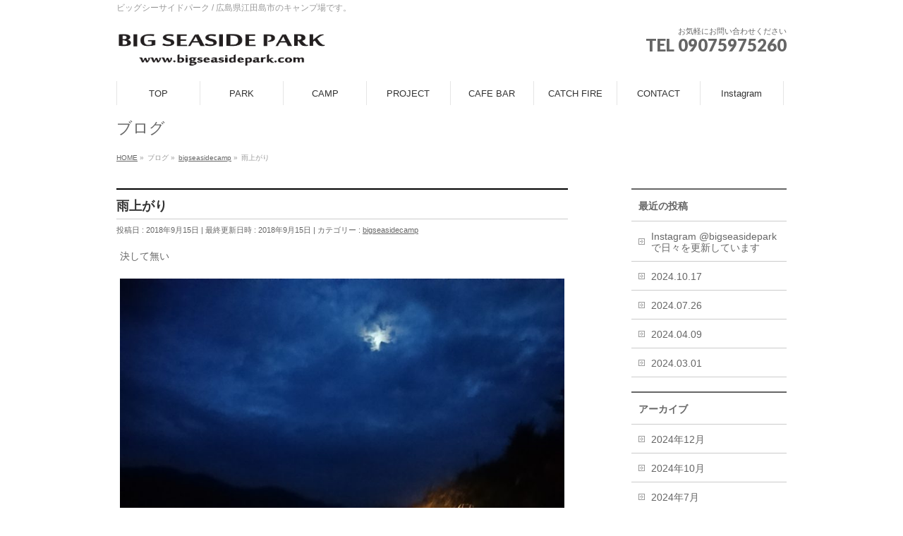

--- FILE ---
content_type: text/html; charset=UTF-8
request_url: https://www.bigseasidepark.com/2018/09/15/%E9%9B%A8%E4%B8%8A%E3%81%8C%E3%82%8A/
body_size: 13751
content:
<!DOCTYPE html>
<!--[if IE]>
<meta http-equiv="X-UA-Compatible" content="IE=Edge">
<![endif]-->
<html xmlns:fb="http://ogp.me/ns/fb#" lang="ja">
<head>
<meta charset="UTF-8" />
<link rel="start" href="https://www.bigseasidepark.com" title="HOME" />

<meta id="viewport" name="viewport" content="width=device-width, initial-scale=1">
<title>雨上がり | BIG SEASIDE PARK</title>
<!--[if lt IE 9]><script src="https://bigseasidepark.com/wp/wp-content/themes/biz-vektor/js/html5.js"></script><![endif]-->
<meta name='robots' content='max-image-preview:large' />
<link rel='dns-prefetch' href='//secure.gravatar.com' />
<link rel='dns-prefetch' href='//bigseasidepark.com' />
<link rel='dns-prefetch' href='//stats.wp.com' />
<link rel='dns-prefetch' href='//maxcdn.bootstrapcdn.com' />
<link rel='dns-prefetch' href='//fonts.googleapis.com' />
<link rel='dns-prefetch' href='//v0.wordpress.com' />
<link rel='dns-prefetch' href='//widgets.wp.com' />
<link rel="alternate" type="application/rss+xml" title="BIG SEASIDE PARK &raquo; フィード" href="https://www.bigseasidepark.com/feed/" />
<link rel="alternate" type="application/rss+xml" title="BIG SEASIDE PARK &raquo; コメントフィード" href="https://www.bigseasidepark.com/comments/feed/" />
<link rel="alternate" type="application/rss+xml" title="BIG SEASIDE PARK &raquo; 雨上がり のコメントのフィード" href="https://www.bigseasidepark.com/2018/09/15/%e9%9b%a8%e4%b8%8a%e3%81%8c%e3%82%8a/feed/" />
<link rel="alternate" title="oEmbed (JSON)" type="application/json+oembed" href="https://www.bigseasidepark.com/wp-json/oembed/1.0/embed?url=https%3A%2F%2Fwww.bigseasidepark.com%2F2018%2F09%2F15%2F%25e9%259b%25a8%25e4%25b8%258a%25e3%2581%258c%25e3%2582%258a%2F" />
<link rel="alternate" title="oEmbed (XML)" type="text/xml+oembed" href="https://www.bigseasidepark.com/wp-json/oembed/1.0/embed?url=https%3A%2F%2Fwww.bigseasidepark.com%2F2018%2F09%2F15%2F%25e9%259b%25a8%25e4%25b8%258a%25e3%2581%258c%25e3%2582%258a%2F&#038;format=xml" />
<meta name="description" content="決して無い出海温泉も&#x263a;&#xfe0f;" />
<style type="text/css">.keyColorBG,.keyColorBGh:hover,.keyColor_bg,.keyColor_bg_hover:hover{background-color: #e90000;}.keyColorCl,.keyColorClh:hover,.keyColor_txt,.keyColor_txt_hover:hover{color: #e90000;}.keyColorBd,.keyColorBdh:hover,.keyColor_border,.keyColor_border_hover:hover{border-color: #e90000;}.color_keyBG,.color_keyBGh:hover,.color_key_bg,.color_key_bg_hover:hover{background-color: #e90000;}.color_keyCl,.color_keyClh:hover,.color_key_txt,.color_key_txt_hover:hover{color: #e90000;}.color_keyBd,.color_keyBdh:hover,.color_key_border,.color_key_border_hover:hover{border-color: #e90000;}</style>
<style id='wp-img-auto-sizes-contain-inline-css' type='text/css'>
img:is([sizes=auto i],[sizes^="auto," i]){contain-intrinsic-size:3000px 1500px}
/*# sourceURL=wp-img-auto-sizes-contain-inline-css */
</style>
<style id='wp-emoji-styles-inline-css' type='text/css'>

	img.wp-smiley, img.emoji {
		display: inline !important;
		border: none !important;
		box-shadow: none !important;
		height: 1em !important;
		width: 1em !important;
		margin: 0 0.07em !important;
		vertical-align: -0.1em !important;
		background: none !important;
		padding: 0 !important;
	}
/*# sourceURL=wp-emoji-styles-inline-css */
</style>
<style id='wp-block-library-inline-css' type='text/css'>
:root{--wp-block-synced-color:#7a00df;--wp-block-synced-color--rgb:122,0,223;--wp-bound-block-color:var(--wp-block-synced-color);--wp-editor-canvas-background:#ddd;--wp-admin-theme-color:#007cba;--wp-admin-theme-color--rgb:0,124,186;--wp-admin-theme-color-darker-10:#006ba1;--wp-admin-theme-color-darker-10--rgb:0,107,160.5;--wp-admin-theme-color-darker-20:#005a87;--wp-admin-theme-color-darker-20--rgb:0,90,135;--wp-admin-border-width-focus:2px}@media (min-resolution:192dpi){:root{--wp-admin-border-width-focus:1.5px}}.wp-element-button{cursor:pointer}:root .has-very-light-gray-background-color{background-color:#eee}:root .has-very-dark-gray-background-color{background-color:#313131}:root .has-very-light-gray-color{color:#eee}:root .has-very-dark-gray-color{color:#313131}:root .has-vivid-green-cyan-to-vivid-cyan-blue-gradient-background{background:linear-gradient(135deg,#00d084,#0693e3)}:root .has-purple-crush-gradient-background{background:linear-gradient(135deg,#34e2e4,#4721fb 50%,#ab1dfe)}:root .has-hazy-dawn-gradient-background{background:linear-gradient(135deg,#faaca8,#dad0ec)}:root .has-subdued-olive-gradient-background{background:linear-gradient(135deg,#fafae1,#67a671)}:root .has-atomic-cream-gradient-background{background:linear-gradient(135deg,#fdd79a,#004a59)}:root .has-nightshade-gradient-background{background:linear-gradient(135deg,#330968,#31cdcf)}:root .has-midnight-gradient-background{background:linear-gradient(135deg,#020381,#2874fc)}:root{--wp--preset--font-size--normal:16px;--wp--preset--font-size--huge:42px}.has-regular-font-size{font-size:1em}.has-larger-font-size{font-size:2.625em}.has-normal-font-size{font-size:var(--wp--preset--font-size--normal)}.has-huge-font-size{font-size:var(--wp--preset--font-size--huge)}.has-text-align-center{text-align:center}.has-text-align-left{text-align:left}.has-text-align-right{text-align:right}.has-fit-text{white-space:nowrap!important}#end-resizable-editor-section{display:none}.aligncenter{clear:both}.items-justified-left{justify-content:flex-start}.items-justified-center{justify-content:center}.items-justified-right{justify-content:flex-end}.items-justified-space-between{justify-content:space-between}.screen-reader-text{border:0;clip-path:inset(50%);height:1px;margin:-1px;overflow:hidden;padding:0;position:absolute;width:1px;word-wrap:normal!important}.screen-reader-text:focus{background-color:#ddd;clip-path:none;color:#444;display:block;font-size:1em;height:auto;left:5px;line-height:normal;padding:15px 23px 14px;text-decoration:none;top:5px;width:auto;z-index:100000}html :where(.has-border-color){border-style:solid}html :where([style*=border-top-color]){border-top-style:solid}html :where([style*=border-right-color]){border-right-style:solid}html :where([style*=border-bottom-color]){border-bottom-style:solid}html :where([style*=border-left-color]){border-left-style:solid}html :where([style*=border-width]){border-style:solid}html :where([style*=border-top-width]){border-top-style:solid}html :where([style*=border-right-width]){border-right-style:solid}html :where([style*=border-bottom-width]){border-bottom-style:solid}html :where([style*=border-left-width]){border-left-style:solid}html :where(img[class*=wp-image-]){height:auto;max-width:100%}:where(figure){margin:0 0 1em}html :where(.is-position-sticky){--wp-admin--admin-bar--position-offset:var(--wp-admin--admin-bar--height,0px)}@media screen and (max-width:600px){html :where(.is-position-sticky){--wp-admin--admin-bar--position-offset:0px}}
.has-text-align-justify{text-align:justify;}

/*# sourceURL=wp-block-library-inline-css */
</style><style id='global-styles-inline-css' type='text/css'>
:root{--wp--preset--aspect-ratio--square: 1;--wp--preset--aspect-ratio--4-3: 4/3;--wp--preset--aspect-ratio--3-4: 3/4;--wp--preset--aspect-ratio--3-2: 3/2;--wp--preset--aspect-ratio--2-3: 2/3;--wp--preset--aspect-ratio--16-9: 16/9;--wp--preset--aspect-ratio--9-16: 9/16;--wp--preset--color--black: #000000;--wp--preset--color--cyan-bluish-gray: #abb8c3;--wp--preset--color--white: #ffffff;--wp--preset--color--pale-pink: #f78da7;--wp--preset--color--vivid-red: #cf2e2e;--wp--preset--color--luminous-vivid-orange: #ff6900;--wp--preset--color--luminous-vivid-amber: #fcb900;--wp--preset--color--light-green-cyan: #7bdcb5;--wp--preset--color--vivid-green-cyan: #00d084;--wp--preset--color--pale-cyan-blue: #8ed1fc;--wp--preset--color--vivid-cyan-blue: #0693e3;--wp--preset--color--vivid-purple: #9b51e0;--wp--preset--gradient--vivid-cyan-blue-to-vivid-purple: linear-gradient(135deg,rgb(6,147,227) 0%,rgb(155,81,224) 100%);--wp--preset--gradient--light-green-cyan-to-vivid-green-cyan: linear-gradient(135deg,rgb(122,220,180) 0%,rgb(0,208,130) 100%);--wp--preset--gradient--luminous-vivid-amber-to-luminous-vivid-orange: linear-gradient(135deg,rgb(252,185,0) 0%,rgb(255,105,0) 100%);--wp--preset--gradient--luminous-vivid-orange-to-vivid-red: linear-gradient(135deg,rgb(255,105,0) 0%,rgb(207,46,46) 100%);--wp--preset--gradient--very-light-gray-to-cyan-bluish-gray: linear-gradient(135deg,rgb(238,238,238) 0%,rgb(169,184,195) 100%);--wp--preset--gradient--cool-to-warm-spectrum: linear-gradient(135deg,rgb(74,234,220) 0%,rgb(151,120,209) 20%,rgb(207,42,186) 40%,rgb(238,44,130) 60%,rgb(251,105,98) 80%,rgb(254,248,76) 100%);--wp--preset--gradient--blush-light-purple: linear-gradient(135deg,rgb(255,206,236) 0%,rgb(152,150,240) 100%);--wp--preset--gradient--blush-bordeaux: linear-gradient(135deg,rgb(254,205,165) 0%,rgb(254,45,45) 50%,rgb(107,0,62) 100%);--wp--preset--gradient--luminous-dusk: linear-gradient(135deg,rgb(255,203,112) 0%,rgb(199,81,192) 50%,rgb(65,88,208) 100%);--wp--preset--gradient--pale-ocean: linear-gradient(135deg,rgb(255,245,203) 0%,rgb(182,227,212) 50%,rgb(51,167,181) 100%);--wp--preset--gradient--electric-grass: linear-gradient(135deg,rgb(202,248,128) 0%,rgb(113,206,126) 100%);--wp--preset--gradient--midnight: linear-gradient(135deg,rgb(2,3,129) 0%,rgb(40,116,252) 100%);--wp--preset--font-size--small: 13px;--wp--preset--font-size--medium: 20px;--wp--preset--font-size--large: 36px;--wp--preset--font-size--x-large: 42px;--wp--preset--spacing--20: 0.44rem;--wp--preset--spacing--30: 0.67rem;--wp--preset--spacing--40: 1rem;--wp--preset--spacing--50: 1.5rem;--wp--preset--spacing--60: 2.25rem;--wp--preset--spacing--70: 3.38rem;--wp--preset--spacing--80: 5.06rem;--wp--preset--shadow--natural: 6px 6px 9px rgba(0, 0, 0, 0.2);--wp--preset--shadow--deep: 12px 12px 50px rgba(0, 0, 0, 0.4);--wp--preset--shadow--sharp: 6px 6px 0px rgba(0, 0, 0, 0.2);--wp--preset--shadow--outlined: 6px 6px 0px -3px rgb(255, 255, 255), 6px 6px rgb(0, 0, 0);--wp--preset--shadow--crisp: 6px 6px 0px rgb(0, 0, 0);}:where(.is-layout-flex){gap: 0.5em;}:where(.is-layout-grid){gap: 0.5em;}body .is-layout-flex{display: flex;}.is-layout-flex{flex-wrap: wrap;align-items: center;}.is-layout-flex > :is(*, div){margin: 0;}body .is-layout-grid{display: grid;}.is-layout-grid > :is(*, div){margin: 0;}:where(.wp-block-columns.is-layout-flex){gap: 2em;}:where(.wp-block-columns.is-layout-grid){gap: 2em;}:where(.wp-block-post-template.is-layout-flex){gap: 1.25em;}:where(.wp-block-post-template.is-layout-grid){gap: 1.25em;}.has-black-color{color: var(--wp--preset--color--black) !important;}.has-cyan-bluish-gray-color{color: var(--wp--preset--color--cyan-bluish-gray) !important;}.has-white-color{color: var(--wp--preset--color--white) !important;}.has-pale-pink-color{color: var(--wp--preset--color--pale-pink) !important;}.has-vivid-red-color{color: var(--wp--preset--color--vivid-red) !important;}.has-luminous-vivid-orange-color{color: var(--wp--preset--color--luminous-vivid-orange) !important;}.has-luminous-vivid-amber-color{color: var(--wp--preset--color--luminous-vivid-amber) !important;}.has-light-green-cyan-color{color: var(--wp--preset--color--light-green-cyan) !important;}.has-vivid-green-cyan-color{color: var(--wp--preset--color--vivid-green-cyan) !important;}.has-pale-cyan-blue-color{color: var(--wp--preset--color--pale-cyan-blue) !important;}.has-vivid-cyan-blue-color{color: var(--wp--preset--color--vivid-cyan-blue) !important;}.has-vivid-purple-color{color: var(--wp--preset--color--vivid-purple) !important;}.has-black-background-color{background-color: var(--wp--preset--color--black) !important;}.has-cyan-bluish-gray-background-color{background-color: var(--wp--preset--color--cyan-bluish-gray) !important;}.has-white-background-color{background-color: var(--wp--preset--color--white) !important;}.has-pale-pink-background-color{background-color: var(--wp--preset--color--pale-pink) !important;}.has-vivid-red-background-color{background-color: var(--wp--preset--color--vivid-red) !important;}.has-luminous-vivid-orange-background-color{background-color: var(--wp--preset--color--luminous-vivid-orange) !important;}.has-luminous-vivid-amber-background-color{background-color: var(--wp--preset--color--luminous-vivid-amber) !important;}.has-light-green-cyan-background-color{background-color: var(--wp--preset--color--light-green-cyan) !important;}.has-vivid-green-cyan-background-color{background-color: var(--wp--preset--color--vivid-green-cyan) !important;}.has-pale-cyan-blue-background-color{background-color: var(--wp--preset--color--pale-cyan-blue) !important;}.has-vivid-cyan-blue-background-color{background-color: var(--wp--preset--color--vivid-cyan-blue) !important;}.has-vivid-purple-background-color{background-color: var(--wp--preset--color--vivid-purple) !important;}.has-black-border-color{border-color: var(--wp--preset--color--black) !important;}.has-cyan-bluish-gray-border-color{border-color: var(--wp--preset--color--cyan-bluish-gray) !important;}.has-white-border-color{border-color: var(--wp--preset--color--white) !important;}.has-pale-pink-border-color{border-color: var(--wp--preset--color--pale-pink) !important;}.has-vivid-red-border-color{border-color: var(--wp--preset--color--vivid-red) !important;}.has-luminous-vivid-orange-border-color{border-color: var(--wp--preset--color--luminous-vivid-orange) !important;}.has-luminous-vivid-amber-border-color{border-color: var(--wp--preset--color--luminous-vivid-amber) !important;}.has-light-green-cyan-border-color{border-color: var(--wp--preset--color--light-green-cyan) !important;}.has-vivid-green-cyan-border-color{border-color: var(--wp--preset--color--vivid-green-cyan) !important;}.has-pale-cyan-blue-border-color{border-color: var(--wp--preset--color--pale-cyan-blue) !important;}.has-vivid-cyan-blue-border-color{border-color: var(--wp--preset--color--vivid-cyan-blue) !important;}.has-vivid-purple-border-color{border-color: var(--wp--preset--color--vivid-purple) !important;}.has-vivid-cyan-blue-to-vivid-purple-gradient-background{background: var(--wp--preset--gradient--vivid-cyan-blue-to-vivid-purple) !important;}.has-light-green-cyan-to-vivid-green-cyan-gradient-background{background: var(--wp--preset--gradient--light-green-cyan-to-vivid-green-cyan) !important;}.has-luminous-vivid-amber-to-luminous-vivid-orange-gradient-background{background: var(--wp--preset--gradient--luminous-vivid-amber-to-luminous-vivid-orange) !important;}.has-luminous-vivid-orange-to-vivid-red-gradient-background{background: var(--wp--preset--gradient--luminous-vivid-orange-to-vivid-red) !important;}.has-very-light-gray-to-cyan-bluish-gray-gradient-background{background: var(--wp--preset--gradient--very-light-gray-to-cyan-bluish-gray) !important;}.has-cool-to-warm-spectrum-gradient-background{background: var(--wp--preset--gradient--cool-to-warm-spectrum) !important;}.has-blush-light-purple-gradient-background{background: var(--wp--preset--gradient--blush-light-purple) !important;}.has-blush-bordeaux-gradient-background{background: var(--wp--preset--gradient--blush-bordeaux) !important;}.has-luminous-dusk-gradient-background{background: var(--wp--preset--gradient--luminous-dusk) !important;}.has-pale-ocean-gradient-background{background: var(--wp--preset--gradient--pale-ocean) !important;}.has-electric-grass-gradient-background{background: var(--wp--preset--gradient--electric-grass) !important;}.has-midnight-gradient-background{background: var(--wp--preset--gradient--midnight) !important;}.has-small-font-size{font-size: var(--wp--preset--font-size--small) !important;}.has-medium-font-size{font-size: var(--wp--preset--font-size--medium) !important;}.has-large-font-size{font-size: var(--wp--preset--font-size--large) !important;}.has-x-large-font-size{font-size: var(--wp--preset--font-size--x-large) !important;}
/*# sourceURL=global-styles-inline-css */
</style>

<style id='classic-theme-styles-inline-css' type='text/css'>
/*! This file is auto-generated */
.wp-block-button__link{color:#fff;background-color:#32373c;border-radius:9999px;box-shadow:none;text-decoration:none;padding:calc(.667em + 2px) calc(1.333em + 2px);font-size:1.125em}.wp-block-file__button{background:#32373c;color:#fff;text-decoration:none}
/*# sourceURL=/wp-includes/css/classic-themes.min.css */
</style>
<link rel='stylesheet' id='Biz_Vektor_common_style-css' href='https://bigseasidepark.com/wp/wp-content/themes/biz-vektor/css/bizvektor_common_min.css?ver=1.9.14' type='text/css' media='all' />
<link rel='stylesheet' id='Biz_Vektor_Design_style-css' href='https://bigseasidepark.com/wp/wp-content/themes/biz-vektor/design_skins/plain/plain.css?ver=1.9.14' type='text/css' media='all' />
<link rel='stylesheet' id='Biz_Vektor_plugin_sns_style-css' href='https://bigseasidepark.com/wp/wp-content/themes/biz-vektor/plugins/sns/style_bizvektor_sns.css?ver=6.9' type='text/css' media='all' />
<link rel='stylesheet' id='Biz_Vektor_add_font_awesome-css' href='//maxcdn.bootstrapcdn.com/font-awesome/4.3.0/css/font-awesome.min.css?ver=6.9' type='text/css' media='all' />
<link rel='stylesheet' id='Biz_Vektor_add_web_fonts-css' href='//fonts.googleapis.com/css?family=Droid+Sans%3A700%7CLato%3A900%7CAnton&#038;ver=6.9' type='text/css' media='all' />
<link rel='stylesheet' id='open-sans-css' href='https://fonts.googleapis.com/css?family=Open+Sans%3A300italic%2C400italic%2C600italic%2C300%2C400%2C600&#038;subset=latin%2Clatin-ext&#038;display=fallback&#038;ver=6.9' type='text/css' media='all' />
<link rel='stylesheet' id='social-logos-css' href='https://bigseasidepark.com/wp/wp-content/plugins/jetpack/_inc/social-logos/social-logos.min.css?ver=12.2.2' type='text/css' media='all' />
<link rel='stylesheet' id='jetpack_css-css' href='https://bigseasidepark.com/wp/wp-content/plugins/jetpack/css/jetpack.css?ver=12.2.2' type='text/css' media='all' />
<link rel="https://api.w.org/" href="https://www.bigseasidepark.com/wp-json/" /><link rel="alternate" title="JSON" type="application/json" href="https://www.bigseasidepark.com/wp-json/wp/v2/posts/2083" /><link rel="EditURI" type="application/rsd+xml" title="RSD" href="https://bigseasidepark.com/wp/xmlrpc.php?rsd" />
<link rel="canonical" href="https://www.bigseasidepark.com/2018/09/15/%e9%9b%a8%e4%b8%8a%e3%81%8c%e3%82%8a/" />
<link rel='shortlink' href='https://wp.me/p9bUsN-xB' />
	<style>img#wpstats{display:none}</style>
		<!-- [ BizVektor OGP ] -->
<meta property="og:site_name" content="BIG SEASIDE PARK" />
<meta property="og:url" content="https://www.bigseasidepark.com/2018/09/15/%e9%9b%a8%e4%b8%8a%e3%81%8c%e3%82%8a/" />
<meta property="fb:app_id" content="" />
<meta property="og:type" content="article" />
<meta property="og:title" content="雨上がり | BIG SEASIDE PARK" />
<meta property="og:description" content="決して無い        出海温泉も&#x263a;&#xfe0f;" />
<!-- [ /BizVektor OGP ] -->
<!--[if lte IE 8]>
<link rel="stylesheet" type="text/css" media="all" href="https://bigseasidepark.com/wp/wp-content/themes/biz-vektor/design_skins/plain/plain_oldie.css" />
<![endif]-->
<link rel="pingback" href="https://bigseasidepark.com/wp/xmlrpc.php" />
<style type="text/css" id="custom-background-css">
body.custom-background { background-color: #ffffff; }
</style>
	
<!-- Jetpack Open Graph Tags -->
<meta property="og:type" content="article" />
<meta property="og:title" content="雨上がり" />
<meta property="og:url" content="https://www.bigseasidepark.com/2018/09/15/%e9%9b%a8%e4%b8%8a%e3%81%8c%e3%82%8a/" />
<meta property="og:description" content="決して無い 出海温泉も&#x263a;&#xfe0f;" />
<meta property="article:published_time" content="2018-09-15T10:34:09+00:00" />
<meta property="article:modified_time" content="2018-09-15T10:39:15+00:00" />
<meta property="og:site_name" content="BIG SEASIDE PARK" />
<meta property="og:image" content="http://www.bigseasidepark.com/wp/wp-content/uploads/2018/09/DSC_6567-1024x768.jpg" />
<meta property="og:image:width" content="640" />
<meta property="og:image:height" content="480" />
<meta property="og:image:alt" content="" />
<meta property="og:locale" content="ja_JP" />
<meta name="twitter:creator" content="@bigseasidepark" />
<meta name="twitter:text:title" content="雨上がり" />
<meta name="twitter:image" content="http://www.bigseasidepark.com/wp/wp-content/uploads/2018/09/DSC_6567-1024x768.jpg?w=640" />
<meta name="twitter:card" content="summary_large_image" />

<!-- End Jetpack Open Graph Tags -->
<style type="text/css">
/*-------------------------------------------*/
/*	menu divide
/*-------------------------------------------*/
@media (min-width: 970px) {
#gMenu.itemClose .menu, #gMenu.itemOpen .menu { display: -webkit-flex; display: flex; }
#gMenu .menu > li { width:100%; }
}
</style>
<style type="text/css">
/*-------------------------------------------*/
/*	font
/*-------------------------------------------*/
h1,h2,h3,h4,h4,h5,h6,#header #site-title,#pageTitBnr #pageTitInner #pageTit,#content .leadTxt,#sideTower .localHead {font-family: "ヒラギノ角ゴ Pro W3","Hiragino Kaku Gothic Pro","メイリオ",Meiryo,Osaka,"ＭＳ Ｐゴシック","MS PGothic",sans-serif; }
#pageTitBnr #pageTitInner #pageTit { font-weight:lighter; }
#gMenu .menu li a strong {font-family: "ヒラギノ角ゴ Pro W3","Hiragino Kaku Gothic Pro","メイリオ",Meiryo,Osaka,"ＭＳ Ｐゴシック","MS PGothic",sans-serif; }
</style>
<link rel="stylesheet" href="https://bigseasidepark.com/wp/wp-content/themes/biz-vektor/style.css" type="text/css" media="all" />
</head>

<body class="wp-singular post-template-default single single-post postid-2083 single-format-standard custom-background wp-theme-biz-vektor two-column right-sidebar">

<div id="fb-root"></div>

<div id="wrap">

<!--[if lte IE 8]>
<div id="eradi_ie_box">
<div class="alert_title">ご利用の <span style="font-weight: bold;">Internet Exproler</span> は古すぎます。</div>
<p>あなたがご利用の Internet Explorer はすでにサポートが終了しているため、正しい表示・動作を保証しておりません。<br />
古い Internet Exproler はセキュリティーの観点からも、<a href="https://www.microsoft.com/ja-jp/windows/lifecycle/iesupport/" target="_blank" >新しいブラウザに移行する事が強く推奨されています。</a><br />
<a href="http://windows.microsoft.com/ja-jp/internet-explorer/" target="_blank" >最新のInternet Exproler</a> や <a href="https://www.microsoft.com/ja-jp/windows/microsoft-edge" target="_blank" >Edge</a> を利用するか、<a href="https://www.google.co.jp/chrome/browser/index.html" target="_blank">Chrome</a> や <a href="https://www.mozilla.org/ja/firefox/new/" target="_blank">Firefox</a> など、より早くて快適なブラウザをご利用ください。</p>
</div>
<![endif]-->

<!-- [ #headerTop ] -->
<div id="headerTop">
<div class="innerBox">
<div id="site-description">ビッグシーサイドパーク / 広島県江田島市のキャンプ場です。</div>
</div>
</div><!-- [ /#headerTop ] -->

<!-- [ #header ] -->
<div id="header">
<div id="headerInner" class="innerBox">
<!-- [ #headLogo ] -->
<div id="site-title">
<a href="https://www.bigseasidepark.com/" title="BIG SEASIDE PARK" rel="home">
<img src="http://www.bigseasidepark.com/wp/wp-content/uploads/2017/09/logo-1-e1505626972115.png" alt="BIG SEASIDE PARK" /></a>
</div>
<!-- [ /#headLogo ] -->

<!-- [ #headContact ] -->
<div id="headContact" class="itemClose" onclick="showHide('headContact');"><div id="headContactInner">
<div id="headContactTxt">お気軽にお問い合わせください</div>
<div id="headContactTel">TEL 09075975260</div>
</div></div><!-- [ /#headContact ] -->

</div>
<!-- #headerInner -->
</div>
<!-- [ /#header ] -->


<!-- [ #gMenu ] -->
<div id="gMenu" class="itemClose">
<div id="gMenuInner" class="innerBox">
<h3 class="assistive-text" onclick="showHide('gMenu');"><span>MENU</span></h3>
<div class="skip-link screen-reader-text">
	<a href="#content" title="メニューを飛ばす">メニューを飛ばす</a>
</div>
<div class="menu-big-seaside-park-container"><ul id="menu-big-seaside-park" class="menu"><li id="menu-item-22" class="menu-item menu-item-type-post_type menu-item-object-page menu-item-home"><a href="https://www.bigseasidepark.com/"><strong>TOP</strong></a></li>
<li id="menu-item-48" class="menu-item menu-item-type-post_type menu-item-object-page"><a href="https://www.bigseasidepark.com/park/"><strong>PARK</strong></a></li>
<li id="menu-item-47" class="menu-item menu-item-type-post_type menu-item-object-page"><a href="https://www.bigseasidepark.com/camp/"><strong>CAMP</strong></a></li>
<li id="menu-item-4081" class="menu-item menu-item-type-post_type menu-item-object-page"><a href="https://www.bigseasidepark.com/colonyproject/"><strong>PROJECT</strong></a></li>
<li id="menu-item-45" class="menu-item menu-item-type-post_type menu-item-object-page"><a href="https://www.bigseasidepark.com/cafebar/"><strong>CAFE BAR</strong></a></li>
<li id="menu-item-2214" class="menu-item menu-item-type-post_type menu-item-object-page"><a href="https://www.bigseasidepark.com/catchfire/"><strong>CATCH FIRE</strong></a></li>
<li id="menu-item-44" class="menu-item menu-item-type-post_type menu-item-object-page"><a href="https://www.bigseasidepark.com/contact/"><strong>CONTACT</strong></a></li>
<li id="menu-item-50" class="menu-item menu-item-type-custom menu-item-object-custom"><a href="https://www.instagram.com/bigseasidepark/"><strong>Instagram</strong></a></li>
</ul></div>
</div><!-- [ /#gMenuInner ] -->
</div>
<!-- [ /#gMenu ] -->


<div id="pageTitBnr">
<div class="innerBox">
<div id="pageTitInner">
<div id="pageTit">
ブログ</div>
</div><!-- [ /#pageTitInner ] -->
</div>
</div><!-- [ /#pageTitBnr ] -->
<!-- [ #panList ] -->
<div id="panList">
<div id="panListInner" class="innerBox">
<ul><li id="panHome"><a href="https://www.bigseasidepark.com"><span>HOME</span></a> &raquo; </li><li itemscope itemtype="http://data-vocabulary.org/Breadcrumb"><span itemprop="title">ブログ</span> &raquo; </li><li itemscope itemtype="http://data-vocabulary.org/Breadcrumb"><a href="https://www.bigseasidepark.com/category/bigseasidecamp/" itemprop="url"><span itemprop="title">bigseasidecamp</span></a> &raquo; </li><li><span>雨上がり</span></li></ul></div>
</div>
<!-- [ /#panList ] -->

<div id="main">
<!-- [ #container ] -->
<div id="container" class="innerBox">
	<!-- [ #content ] -->
	<div id="content" class="content">

<!-- [ #post- ] -->
<div id="post-2083" class="post-2083 post type-post status-publish format-standard hentry category-bigseasidecamp">
		<h1 class="entryPostTitle entry-title">雨上がり</h1>
	<div class="entry-meta">
<span class="published">投稿日 : 2018年9月15日</span>
<span class="updated entry-meta-items">最終更新日時 : 2018年9月15日</span>
<span class="vcard author entry-meta-items">投稿者 : <span class="fn">yoji dekai</span></span>
<span class="tags entry-meta-items">カテゴリー :  <a href="https://www.bigseasidepark.com/category/bigseasidecamp/" rel="tag">bigseasidecamp</a></span>
</div>
<!-- .entry-meta -->	<div class="entry-content post-content">
		<p>決して無い</p>
<p><img fetchpriority="high" decoding="async" class="alignnone size-large wp-image-2084" src="http://www.bigseasidepark.com/wp/wp-content/uploads/2018/09/DSC_6567-1024x768.jpg" alt="" width="640" height="480" srcset="https://bigseasidepark.com/wp/wp-content/uploads/2018/09/DSC_6567-1024x768.jpg 1024w, https://bigseasidepark.com/wp/wp-content/uploads/2018/09/DSC_6567-300x225.jpg 300w, https://bigseasidepark.com/wp/wp-content/uploads/2018/09/DSC_6567-768x576.jpg 768w" sizes="(max-width: 640px) 100vw, 640px" /></p>
<p><img decoding="async" class="alignnone size-large wp-image-2085" src="http://www.bigseasidepark.com/wp/wp-content/uploads/2018/09/DSC_6570-1024x768.jpg" alt="" width="640" height="480" srcset="https://bigseasidepark.com/wp/wp-content/uploads/2018/09/DSC_6570-1024x768.jpg 1024w, https://bigseasidepark.com/wp/wp-content/uploads/2018/09/DSC_6570-300x225.jpg 300w, https://bigseasidepark.com/wp/wp-content/uploads/2018/09/DSC_6570-768x576.jpg 768w" sizes="(max-width: 640px) 100vw, 640px" /></p>
<p><img decoding="async" class="alignnone size-large wp-image-2087" src="http://www.bigseasidepark.com/wp/wp-content/uploads/2018/09/DSC_6571-1024x768.jpg" alt="" width="640" height="480" srcset="https://bigseasidepark.com/wp/wp-content/uploads/2018/09/DSC_6571-1024x768.jpg 1024w, https://bigseasidepark.com/wp/wp-content/uploads/2018/09/DSC_6571-300x225.jpg 300w, https://bigseasidepark.com/wp/wp-content/uploads/2018/09/DSC_6571-768x576.jpg 768w" sizes="(max-width: 640px) 100vw, 640px" /></p>
<p>出海温泉も&#x263a;&#xfe0f;</p>
<div class="sharedaddy sd-sharing-enabled"><div class="robots-nocontent sd-block sd-social sd-social-official sd-sharing"><h3 class="sd-title">共有:</h3><div class="sd-content"><ul><li class="share-facebook"><div class="fb-share-button" data-href="https://www.bigseasidepark.com/2018/09/15/%e9%9b%a8%e4%b8%8a%e3%81%8c%e3%82%8a/" data-layout="button_count"></div></li><li class="share-linkedin"><div class="linkedin_button"><script type="in/share" data-url="https://www.bigseasidepark.com/2018/09/15/%e9%9b%a8%e4%b8%8a%e3%81%8c%e3%82%8a/" data-counter="right"></script></div></li><li class="share-twitter"><a href="https://twitter.com/share" class="twitter-share-button" data-url="https://www.bigseasidepark.com/2018/09/15/%e9%9b%a8%e4%b8%8a%e3%81%8c%e3%82%8a/" data-text="雨上がり" data-via="bigseasidepark" >Tweet</a></li><li class="share-tumblr"><a class="tumblr-share-button" target="_blank" href="https://www.tumblr.com/share" data-title="雨上がり" data-content="https://www.bigseasidepark.com/2018/09/15/%e9%9b%a8%e4%b8%8a%e3%81%8c%e3%82%8a/" title="Tumblr で共有">Tumblr で共有</a></li><li class="share-end"></li></ul></div></div></div>		
		<div class="entry-utility">
					</div>
		<!-- .entry-utility -->
	</div><!-- .entry-content -->



<div id="nav-below" class="navigation">
	<div class="nav-previous"><a href="https://www.bigseasidepark.com/2018/09/14/%e5%b9%b3%e5%92%8c%e3%81%a0%e3%81%ad%e3%81%87/" rel="prev"><span class="meta-nav">&larr;</span> 平和だねぇ</a></div>
	<div class="nav-next"><a href="https://www.bigseasidepark.com/2018/09/16/%e6%99%82%e9%96%93%e3%81%8c%e3%82%86%e3%81%a3%e3%81%8f%e3%82%8a%e6%b5%81%e3%82%8c%e3%81%a6%e3%81%be%e3%81%99/" rel="next">時間がゆっくり流れてます <span class="meta-nav">&rarr;</span></a></div>
</div><!-- #nav-below -->
</div>
<!-- [ /#post- ] -->


<div id="comments">




	<div id="respond" class="comment-respond">
		<h3 id="reply-title" class="comment-reply-title">コメントを残す <small><a rel="nofollow" id="cancel-comment-reply-link" href="/2018/09/15/%E9%9B%A8%E4%B8%8A%E3%81%8C%E3%82%8A/#respond" style="display:none;">コメントをキャンセル</a></small></h3><form action="https://bigseasidepark.com/wp/wp-comments-post.php" method="post" id="commentform" class="comment-form"><p class="comment-notes"><span id="email-notes">メールアドレスが公開されることはありません。</span> <span class="required-field-message"><span class="required">※</span> が付いている欄は必須項目です</span></p><p class="comment-form-comment"><label for="comment">コメント <span class="required">※</span></label> <textarea id="comment" name="comment" cols="45" rows="8" maxlength="65525" required="required"></textarea></p><p class="comment-form-author"><label for="author">名前 <span class="required">※</span></label> <input id="author" name="author" type="text" value="" size="30" maxlength="245" autocomplete="name" required="required" /></p>
<p class="comment-form-email"><label for="email">メール <span class="required">※</span></label> <input id="email" name="email" type="text" value="" size="30" maxlength="100" aria-describedby="email-notes" autocomplete="email" required="required" /></p>
<p class="comment-form-url"><label for="url">サイト</label> <input id="url" name="url" type="text" value="" size="30" maxlength="200" autocomplete="url" /></p>
<p class="comment-form-cookies-consent"><input id="wp-comment-cookies-consent" name="wp-comment-cookies-consent" type="checkbox" value="yes" /> <label for="wp-comment-cookies-consent">次回のコメントで使用するためブラウザーに自分の名前、メールアドレス、サイトを保存する。</label></p>
<p class="comment-subscription-form"><input type="checkbox" name="subscribe_comments" id="subscribe_comments" value="subscribe" style="width: auto; -moz-appearance: checkbox; -webkit-appearance: checkbox;" /> <label class="subscribe-label" id="subscribe-label" for="subscribe_comments">新しいコメントをメールで通知</label></p><p class="comment-subscription-form"><input type="checkbox" name="subscribe_blog" id="subscribe_blog" value="subscribe" style="width: auto; -moz-appearance: checkbox; -webkit-appearance: checkbox;" /> <label class="subscribe-label" id="subscribe-blog-label" for="subscribe_blog">新しい投稿をメールで受け取る</label></p><p class="form-submit"><input name="submit" type="submit" id="submit" class="submit" value="コメントを送信" /> <input type='hidden' name='comment_post_ID' value='2083' id='comment_post_ID' />
<input type='hidden' name='comment_parent' id='comment_parent' value='0' />
</p></form>	</div><!-- #respond -->
	
</div><!-- #comments -->



</div>
<!-- [ /#content ] -->

<!-- [ #sideTower ] -->
<div id="sideTower" class="sideTower">

		<div class="sideWidget widget widget_recent_entries" id="recent-posts-2">
		<h3 class="localHead">最近の投稿</h3>
		<ul>
											<li>
					<a href="https://www.bigseasidepark.com/2024/12/15/instagram-bigseasidepark-%e3%81%a7%e6%97%a5%e3%80%85%e3%82%92%e6%9b%b4%e6%96%b0%e3%81%97%e3%81%a6%e3%81%84%e3%81%be%e3%81%99/">Instagram  @bigseasidepark で日々を更新しています</a>
									</li>
											<li>
					<a href="https://www.bigseasidepark.com/2024/10/17/2024-10-17/">2024.10.17</a>
									</li>
											<li>
					<a href="https://www.bigseasidepark.com/2024/07/26/2024-07-26/">2024.07.26</a>
									</li>
											<li>
					<a href="https://www.bigseasidepark.com/2024/04/09/2024-04-09/">2024.04.09</a>
									</li>
											<li>
					<a href="https://www.bigseasidepark.com/2024/03/01/2024-03-01/">2024.03.01</a>
									</li>
					</ul>

		</div><div class="sideWidget widget widget_archive" id="archives-2"><h3 class="localHead">アーカイブ</h3>
			<ul>
					<li><a href='https://www.bigseasidepark.com/2024/12/?post_type=post'>2024年12月</a></li>
	<li><a href='https://www.bigseasidepark.com/2024/10/?post_type=post'>2024年10月</a></li>
	<li><a href='https://www.bigseasidepark.com/2024/07/?post_type=post'>2024年7月</a></li>
	<li><a href='https://www.bigseasidepark.com/2024/04/?post_type=post'>2024年4月</a></li>
	<li><a href='https://www.bigseasidepark.com/2024/03/?post_type=post'>2024年3月</a></li>
	<li><a href='https://www.bigseasidepark.com/2024/01/?post_type=post'>2024年1月</a></li>
	<li><a href='https://www.bigseasidepark.com/2023/12/?post_type=post'>2023年12月</a></li>
	<li><a href='https://www.bigseasidepark.com/2023/11/?post_type=post'>2023年11月</a></li>
	<li><a href='https://www.bigseasidepark.com/2023/10/?post_type=post'>2023年10月</a></li>
	<li><a href='https://www.bigseasidepark.com/2023/09/?post_type=post'>2023年9月</a></li>
	<li><a href='https://www.bigseasidepark.com/2023/08/?post_type=post'>2023年8月</a></li>
	<li><a href='https://www.bigseasidepark.com/2023/07/?post_type=post'>2023年7月</a></li>
	<li><a href='https://www.bigseasidepark.com/2023/06/?post_type=post'>2023年6月</a></li>
	<li><a href='https://www.bigseasidepark.com/2023/05/?post_type=post'>2023年5月</a></li>
	<li><a href='https://www.bigseasidepark.com/2023/04/?post_type=post'>2023年4月</a></li>
	<li><a href='https://www.bigseasidepark.com/2023/03/?post_type=post'>2023年3月</a></li>
	<li><a href='https://www.bigseasidepark.com/2023/02/?post_type=post'>2023年2月</a></li>
	<li><a href='https://www.bigseasidepark.com/2023/01/?post_type=post'>2023年1月</a></li>
	<li><a href='https://www.bigseasidepark.com/2022/12/?post_type=post'>2022年12月</a></li>
	<li><a href='https://www.bigseasidepark.com/2022/11/?post_type=post'>2022年11月</a></li>
	<li><a href='https://www.bigseasidepark.com/2022/10/?post_type=post'>2022年10月</a></li>
	<li><a href='https://www.bigseasidepark.com/2022/09/?post_type=post'>2022年9月</a></li>
	<li><a href='https://www.bigseasidepark.com/2022/08/?post_type=post'>2022年8月</a></li>
	<li><a href='https://www.bigseasidepark.com/2022/07/?post_type=post'>2022年7月</a></li>
	<li><a href='https://www.bigseasidepark.com/2022/06/?post_type=post'>2022年6月</a></li>
	<li><a href='https://www.bigseasidepark.com/2022/05/?post_type=post'>2022年5月</a></li>
	<li><a href='https://www.bigseasidepark.com/2022/04/?post_type=post'>2022年4月</a></li>
	<li><a href='https://www.bigseasidepark.com/2022/03/?post_type=post'>2022年3月</a></li>
	<li><a href='https://www.bigseasidepark.com/2022/02/?post_type=post'>2022年2月</a></li>
	<li><a href='https://www.bigseasidepark.com/2022/01/?post_type=post'>2022年1月</a></li>
	<li><a href='https://www.bigseasidepark.com/2021/12/?post_type=post'>2021年12月</a></li>
	<li><a href='https://www.bigseasidepark.com/2021/11/?post_type=post'>2021年11月</a></li>
	<li><a href='https://www.bigseasidepark.com/2021/10/?post_type=post'>2021年10月</a></li>
	<li><a href='https://www.bigseasidepark.com/2021/09/?post_type=post'>2021年9月</a></li>
	<li><a href='https://www.bigseasidepark.com/2021/08/?post_type=post'>2021年8月</a></li>
	<li><a href='https://www.bigseasidepark.com/2021/07/?post_type=post'>2021年7月</a></li>
	<li><a href='https://www.bigseasidepark.com/2021/06/?post_type=post'>2021年6月</a></li>
	<li><a href='https://www.bigseasidepark.com/2021/05/?post_type=post'>2021年5月</a></li>
	<li><a href='https://www.bigseasidepark.com/2021/04/?post_type=post'>2021年4月</a></li>
	<li><a href='https://www.bigseasidepark.com/2021/03/?post_type=post'>2021年3月</a></li>
	<li><a href='https://www.bigseasidepark.com/2021/02/?post_type=post'>2021年2月</a></li>
	<li><a href='https://www.bigseasidepark.com/2021/01/?post_type=post'>2021年1月</a></li>
	<li><a href='https://www.bigseasidepark.com/2020/12/?post_type=post'>2020年12月</a></li>
	<li><a href='https://www.bigseasidepark.com/2020/11/?post_type=post'>2020年11月</a></li>
	<li><a href='https://www.bigseasidepark.com/2020/10/?post_type=post'>2020年10月</a></li>
	<li><a href='https://www.bigseasidepark.com/2020/09/?post_type=post'>2020年9月</a></li>
	<li><a href='https://www.bigseasidepark.com/2020/08/?post_type=post'>2020年8月</a></li>
	<li><a href='https://www.bigseasidepark.com/2020/07/?post_type=post'>2020年7月</a></li>
	<li><a href='https://www.bigseasidepark.com/2020/06/?post_type=post'>2020年6月</a></li>
	<li><a href='https://www.bigseasidepark.com/2020/05/?post_type=post'>2020年5月</a></li>
	<li><a href='https://www.bigseasidepark.com/2020/04/?post_type=post'>2020年4月</a></li>
	<li><a href='https://www.bigseasidepark.com/2020/03/?post_type=post'>2020年3月</a></li>
	<li><a href='https://www.bigseasidepark.com/2020/02/?post_type=post'>2020年2月</a></li>
	<li><a href='https://www.bigseasidepark.com/2020/01/?post_type=post'>2020年1月</a></li>
	<li><a href='https://www.bigseasidepark.com/2019/12/?post_type=post'>2019年12月</a></li>
	<li><a href='https://www.bigseasidepark.com/2019/11/?post_type=post'>2019年11月</a></li>
	<li><a href='https://www.bigseasidepark.com/2019/10/?post_type=post'>2019年10月</a></li>
	<li><a href='https://www.bigseasidepark.com/2019/09/?post_type=post'>2019年9月</a></li>
	<li><a href='https://www.bigseasidepark.com/2019/08/?post_type=post'>2019年8月</a></li>
	<li><a href='https://www.bigseasidepark.com/2019/07/?post_type=post'>2019年7月</a></li>
	<li><a href='https://www.bigseasidepark.com/2019/06/?post_type=post'>2019年6月</a></li>
	<li><a href='https://www.bigseasidepark.com/2019/05/?post_type=post'>2019年5月</a></li>
	<li><a href='https://www.bigseasidepark.com/2019/04/?post_type=post'>2019年4月</a></li>
	<li><a href='https://www.bigseasidepark.com/2019/03/?post_type=post'>2019年3月</a></li>
	<li><a href='https://www.bigseasidepark.com/2019/02/?post_type=post'>2019年2月</a></li>
	<li><a href='https://www.bigseasidepark.com/2019/01/?post_type=post'>2019年1月</a></li>
	<li><a href='https://www.bigseasidepark.com/2018/12/?post_type=post'>2018年12月</a></li>
	<li><a href='https://www.bigseasidepark.com/2018/11/?post_type=post'>2018年11月</a></li>
	<li><a href='https://www.bigseasidepark.com/2018/10/?post_type=post'>2018年10月</a></li>
	<li><a href='https://www.bigseasidepark.com/2018/09/?post_type=post'>2018年9月</a></li>
	<li><a href='https://www.bigseasidepark.com/2018/08/?post_type=post'>2018年8月</a></li>
	<li><a href='https://www.bigseasidepark.com/2018/07/?post_type=post'>2018年7月</a></li>
	<li><a href='https://www.bigseasidepark.com/2018/06/?post_type=post'>2018年6月</a></li>
	<li><a href='https://www.bigseasidepark.com/2018/05/?post_type=post'>2018年5月</a></li>
	<li><a href='https://www.bigseasidepark.com/2018/04/?post_type=post'>2018年4月</a></li>
	<li><a href='https://www.bigseasidepark.com/2018/03/?post_type=post'>2018年3月</a></li>
	<li><a href='https://www.bigseasidepark.com/2018/02/?post_type=post'>2018年2月</a></li>
	<li><a href='https://www.bigseasidepark.com/2018/01/?post_type=post'>2018年1月</a></li>
	<li><a href='https://www.bigseasidepark.com/2017/12/?post_type=post'>2017年12月</a></li>
	<li><a href='https://www.bigseasidepark.com/2017/11/?post_type=post'>2017年11月</a></li>
	<li><a href='https://www.bigseasidepark.com/2017/10/?post_type=post'>2017年10月</a></li>
	<li><a href='https://www.bigseasidepark.com/2017/09/?post_type=post'>2017年9月</a></li>
			</ul>

			</div><div class="sideWidget widget widget_categories" id="categories-2"><h3 class="localHead">カテゴリー</h3>
			<ul>
					<li class="cat-item cat-item-14"><a href="https://www.bigseasidepark.com/category/bigseasidecafe/">bigseasidecafe</a>
</li>
	<li class="cat-item cat-item-16"><a href="https://www.bigseasidepark.com/category/bigseasidecamp/">bigseasidecamp</a>
</li>
	<li class="cat-item cat-item-13"><a href="https://www.bigseasidepark.com/category/bigseasidelife/">bigseasidelife</a>
</li>
	<li class="cat-item cat-item-17"><a href="https://www.bigseasidepark.com/category/camp/">camp</a>
</li>
	<li class="cat-item cat-item-5"><a href="https://www.bigseasidepark.com/category/%e3%82%a4%e3%83%99%e3%83%b3%e3%83%88/">イベント</a>
</li>
	<li class="cat-item cat-item-10"><a href="https://www.bigseasidepark.com/category/%e5%87%ba%e6%b5%b7%e3%81%ae%e3%81%8a%e3%81%98%e3%81%95%e3%81%be%e3%82%bb%e3%83%ac%e3%82%af%e3%83%88/">出海のおじさまセレクト</a>
</li>
	<li class="cat-item cat-item-43"><a href="https://www.bigseasidepark.com/category/%e6%84%8f%e8%ad%98%e4%bd%8e%e3%81%84%e7%b3%bb%e3%82%ad%e3%83%a3%e3%83%b3%e3%83%91%e3%83%bc%e6%92%b2%e6%bb%85/">意識低い系キャンパー撲滅</a>
</li>
	<li class="cat-item cat-item-45"><a href="https://www.bigseasidepark.com/category/%e6%97%a5%e5%b8%b8/">日常</a>
</li>
	<li class="cat-item cat-item-6"><a href="https://www.bigseasidepark.com/category/%e6%a5%ad%e5%8b%99%e9%80%a3%e7%b5%a1/">業務連絡</a>
</li>
			</ul>

			</div>	<div class="localSection sideWidget">
	<div class="localNaviBox">
	<h3 class="localHead">カテゴリー</h3>
	<ul class="localNavi">
		<li class="cat-item cat-item-14"><a href="https://www.bigseasidepark.com/category/bigseasidecafe/">bigseasidecafe</a>
</li>
	<li class="cat-item cat-item-16"><a href="https://www.bigseasidepark.com/category/bigseasidecamp/">bigseasidecamp</a>
</li>
	<li class="cat-item cat-item-13"><a href="https://www.bigseasidepark.com/category/bigseasidelife/">bigseasidelife</a>
</li>
	<li class="cat-item cat-item-17"><a href="https://www.bigseasidepark.com/category/camp/">camp</a>
</li>
	<li class="cat-item cat-item-5"><a href="https://www.bigseasidepark.com/category/%e3%82%a4%e3%83%99%e3%83%b3%e3%83%88/">イベント</a>
</li>
	<li class="cat-item cat-item-10"><a href="https://www.bigseasidepark.com/category/%e5%87%ba%e6%b5%b7%e3%81%ae%e3%81%8a%e3%81%98%e3%81%95%e3%81%be%e3%82%bb%e3%83%ac%e3%82%af%e3%83%88/">出海のおじさまセレクト</a>
</li>
	<li class="cat-item cat-item-43"><a href="https://www.bigseasidepark.com/category/%e6%84%8f%e8%ad%98%e4%bd%8e%e3%81%84%e7%b3%bb%e3%82%ad%e3%83%a3%e3%83%b3%e3%83%91%e3%83%bc%e6%92%b2%e6%bb%85/">意識低い系キャンパー撲滅</a>
</li>
	<li class="cat-item cat-item-45"><a href="https://www.bigseasidepark.com/category/%e6%97%a5%e5%b8%b8/">日常</a>
</li>
	<li class="cat-item cat-item-6"><a href="https://www.bigseasidepark.com/category/%e6%a5%ad%e5%8b%99%e9%80%a3%e7%b5%a1/">業務連絡</a>
</li>
 
	</ul>
	</div>
	</div>
	</div>
<!-- [ /#sideTower ] -->
</div>
<!-- [ /#container ] -->

</div><!-- #main -->

<div id="back-top">
<a href="#wrap">
	<img id="pagetop" src="https://bigseasidepark.com/wp/wp-content/themes/biz-vektor/js/res-vektor/images/footer_pagetop.png" alt="PAGETOP" />
</a>
</div>

<!-- [ #footerSection ] -->
<div id="footerSection">

	<div id="pagetop">
	<div id="pagetopInner" class="innerBox">
	<a href="#wrap">PAGETOP</a>
	</div>
	</div>

	<div id="footMenu">
	<div id="footMenuInner" class="innerBox">
		</div>
	</div>

	<!-- [ #footer ] -->
	<div id="footer">
	<!-- [ #footerInner ] -->
	<div id="footerInner" class="innerBox">
		<dl id="footerOutline">
		<dt>BIG SEASIDE PARK</dt>
		<dd>
		〒7372213<br />
江田島市大柿町大原6716番地8<br />
TEL 0823575260 / FAX 0823575261		</dd>
		</dl>
		<!-- [ #footerSiteMap ] -->
		<div id="footerSiteMap">
</div>
		<!-- [ /#footerSiteMap ] -->
	</div>
	<!-- [ /#footerInner ] -->
	</div>
	<!-- [ /#footer ] -->

	<!-- [ #siteBottom ] -->
	<div id="siteBottom">
	<div id="siteBottomInner" class="innerBox">
	<div id="copy">Copyright &copy; <a href="https://www.bigseasidepark.com/" rel="home">BIG SEASIDE PARK</a> All Rights Reserved.</div><div id="powerd">Powered by <a href="https://ja.wordpress.org/">WordPress</a> &amp; <a href="http://bizvektor.com" target="_blank" title="無料WordPressテーマ BizVektor(ビズベクトル)"> BizVektor Theme</a> by <a href="http://www.vektor-inc.co.jp" target="_blank" title="株式会社ベクトル -ウェブサイト制作・WordPressカスタマイズ- [ 愛知県名古屋市 ]">Vektor,Inc.</a> technology.</div>	</div>
	</div>
	<!-- [ /#siteBottom ] -->
</div>
<!-- [ /#footerSection ] -->
</div>
<!-- [ /#wrap ] -->
<script type="speculationrules">
{"prefetch":[{"source":"document","where":{"and":[{"href_matches":"/*"},{"not":{"href_matches":["/wp/wp-*.php","/wp/wp-admin/*","/wp/wp-content/uploads/*","/wp/wp-content/*","/wp/wp-content/plugins/*","/wp/wp-content/themes/biz-vektor/*","/*\\?(.+)"]}},{"not":{"selector_matches":"a[rel~=\"nofollow\"]"}},{"not":{"selector_matches":".no-prefetch, .no-prefetch a"}}]},"eagerness":"conservative"}]}
</script>

	<script type="text/javascript">
		window.WPCOM_sharing_counts = {"https:\/\/www.bigseasidepark.com\/2018\/09\/15\/%e9%9b%a8%e4%b8%8a%e3%81%8c%e3%82%8a\/":2083};
	</script>
							<div id="fb-root"></div>
			<script>(function(d, s, id) { var js, fjs = d.getElementsByTagName(s)[0]; if (d.getElementById(id)) return; js = d.createElement(s); js.id = id; js.src = 'https://connect.facebook.net/ja_JP/sdk.js#xfbml=1&amp;appId=249643311490&version=v2.3'; fjs.parentNode.insertBefore(js, fjs); }(document, 'script', 'facebook-jssdk'));</script>
			<script>
			document.body.addEventListener( 'is.post-load', function() {
				if ( 'undefined' !== typeof FB ) {
					FB.XFBML.parse();
				}
			} );
			</script>
						<script type="text/javascript">
				( function () {
					var currentScript = document.currentScript;

					// Helper function to load an external script.
					function loadScript( url, cb ) {
						var script = document.createElement( 'script' );
						var prev = currentScript || document.getElementsByTagName( 'script' )[ 0 ];
						script.setAttribute( 'async', true );
						script.setAttribute( 'src', url );
						prev.parentNode.insertBefore( script, prev );
						script.addEventListener( 'load', cb );
					}

					function init() {
						loadScript( 'https://platform.linkedin.com/in.js?async=true', function () {
							if ( typeof IN !== 'undefined' ) {
								IN.init();
							}
						} );
					}

					if ( document.readyState === 'loading' ) {
						document.addEventListener( 'DOMContentLoaded', init );
					} else {
						init();
					}

					document.body.addEventListener( 'is.post-load', function() {
						if ( typeof IN !== 'undefined' ) {
							IN.parse();
						}
					} );
				} )();
			</script>
						<script>!function(d,s,id){var js,fjs=d.getElementsByTagName(s)[0],p=/^http:/.test(d.location)?'http':'https';if(!d.getElementById(id)){js=d.createElement(s);js.id=id;js.src=p+'://platform.twitter.com/widgets.js';fjs.parentNode.insertBefore(js,fjs);}}(document, 'script', 'twitter-wjs');</script>
						<script id="tumblr-js" type="text/javascript" src="https://assets.tumblr.com/share-button.js"></script>
			<script type="text/javascript" src="https://bigseasidepark.com/wp/wp-includes/js/comment-reply.min.js?ver=6.9" id="comment-reply-js" async="async" data-wp-strategy="async" fetchpriority="low"></script>
<script type="text/javascript" src="https://bigseasidepark.com/wp/wp-content/plugins/jetpack/modules/likes/queuehandler.js?ver=12.2.2" id="jetpack_likes_queuehandler-js"></script>
<script defer type="text/javascript" src="https://stats.wp.com/e-202604.js" id="jetpack-stats-js"></script>
<script type="text/javascript" id="jetpack-stats-js-after">
/* <![CDATA[ */
_stq = window._stq || [];
_stq.push([ "view", {v:'ext',blog:'135825681',post:'2083',tz:'9',srv:'bigseasidepark.com',j:'1:12.2.2'} ]);
_stq.push([ "clickTrackerInit", "135825681", "2083" ]);
//# sourceURL=jetpack-stats-js-after
/* ]]> */
</script>
<script type="text/javascript" src="https://bigseasidepark.com/wp/wp-includes/js/jquery/jquery.min.js?ver=3.7.1" id="jquery-core-js"></script>
<script type="text/javascript" src="https://bigseasidepark.com/wp/wp-includes/js/jquery/jquery-migrate.min.js?ver=3.4.1" id="jquery-migrate-js"></script>
<script type="text/javascript" id="biz-vektor-min-js-js-extra">
/* <![CDATA[ */
var bv_sliderParams = {"slideshowSpeed":"5000","animation":"fade"};
//# sourceURL=biz-vektor-min-js-js-extra
/* ]]> */
</script>
<script type="text/javascript" src="https://bigseasidepark.com/wp/wp-content/themes/biz-vektor/js/biz-vektor-min.js?ver=1.9.14&#039; defer=&#039;defer" id="biz-vektor-min-js-js"></script>
<script type="text/javascript" id="sharing-js-js-extra">
/* <![CDATA[ */
var sharing_js_options = {"lang":"en","counts":"1","is_stats_active":"1"};
//# sourceURL=sharing-js-js-extra
/* ]]> */
</script>
<script type="text/javascript" src="https://bigseasidepark.com/wp/wp-content/plugins/jetpack/_inc/build/sharedaddy/sharing.min.js?ver=12.2.2" id="sharing-js-js"></script>
<script type="text/javascript" id="sharing-js-js-after">
/* <![CDATA[ */
var windowOpen;
			( function () {
				function matches( el, sel ) {
					return !! (
						el.matches && el.matches( sel ) ||
						el.msMatchesSelector && el.msMatchesSelector( sel )
					);
				}

				document.body.addEventListener( 'click', function ( event ) {
					if ( ! event.target ) {
						return;
					}

					var el;
					if ( matches( event.target, 'a.share-facebook' ) ) {
						el = event.target;
					} else if ( event.target.parentNode && matches( event.target.parentNode, 'a.share-facebook' ) ) {
						el = event.target.parentNode;
					}

					if ( el ) {
						event.preventDefault();

						// If there's another sharing window open, close it.
						if ( typeof windowOpen !== 'undefined' ) {
							windowOpen.close();
						}
						windowOpen = window.open( el.getAttribute( 'href' ), 'wpcomfacebook', 'menubar=1,resizable=1,width=600,height=400' );
						return false;
					}
				} );
			} )();
//# sourceURL=sharing-js-js-after
/* ]]> */
</script>
<script id="wp-emoji-settings" type="application/json">
{"baseUrl":"https://s.w.org/images/core/emoji/17.0.2/72x72/","ext":".png","svgUrl":"https://s.w.org/images/core/emoji/17.0.2/svg/","svgExt":".svg","source":{"concatemoji":"https://bigseasidepark.com/wp/wp-includes/js/wp-emoji-release.min.js?ver=6.9"}}
</script>
<script type="module">
/* <![CDATA[ */
/*! This file is auto-generated */
const a=JSON.parse(document.getElementById("wp-emoji-settings").textContent),o=(window._wpemojiSettings=a,"wpEmojiSettingsSupports"),s=["flag","emoji"];function i(e){try{var t={supportTests:e,timestamp:(new Date).valueOf()};sessionStorage.setItem(o,JSON.stringify(t))}catch(e){}}function c(e,t,n){e.clearRect(0,0,e.canvas.width,e.canvas.height),e.fillText(t,0,0);t=new Uint32Array(e.getImageData(0,0,e.canvas.width,e.canvas.height).data);e.clearRect(0,0,e.canvas.width,e.canvas.height),e.fillText(n,0,0);const a=new Uint32Array(e.getImageData(0,0,e.canvas.width,e.canvas.height).data);return t.every((e,t)=>e===a[t])}function p(e,t){e.clearRect(0,0,e.canvas.width,e.canvas.height),e.fillText(t,0,0);var n=e.getImageData(16,16,1,1);for(let e=0;e<n.data.length;e++)if(0!==n.data[e])return!1;return!0}function u(e,t,n,a){switch(t){case"flag":return n(e,"\ud83c\udff3\ufe0f\u200d\u26a7\ufe0f","\ud83c\udff3\ufe0f\u200b\u26a7\ufe0f")?!1:!n(e,"\ud83c\udde8\ud83c\uddf6","\ud83c\udde8\u200b\ud83c\uddf6")&&!n(e,"\ud83c\udff4\udb40\udc67\udb40\udc62\udb40\udc65\udb40\udc6e\udb40\udc67\udb40\udc7f","\ud83c\udff4\u200b\udb40\udc67\u200b\udb40\udc62\u200b\udb40\udc65\u200b\udb40\udc6e\u200b\udb40\udc67\u200b\udb40\udc7f");case"emoji":return!a(e,"\ud83e\u1fac8")}return!1}function f(e,t,n,a){let r;const o=(r="undefined"!=typeof WorkerGlobalScope&&self instanceof WorkerGlobalScope?new OffscreenCanvas(300,150):document.createElement("canvas")).getContext("2d",{willReadFrequently:!0}),s=(o.textBaseline="top",o.font="600 32px Arial",{});return e.forEach(e=>{s[e]=t(o,e,n,a)}),s}function r(e){var t=document.createElement("script");t.src=e,t.defer=!0,document.head.appendChild(t)}a.supports={everything:!0,everythingExceptFlag:!0},new Promise(t=>{let n=function(){try{var e=JSON.parse(sessionStorage.getItem(o));if("object"==typeof e&&"number"==typeof e.timestamp&&(new Date).valueOf()<e.timestamp+604800&&"object"==typeof e.supportTests)return e.supportTests}catch(e){}return null}();if(!n){if("undefined"!=typeof Worker&&"undefined"!=typeof OffscreenCanvas&&"undefined"!=typeof URL&&URL.createObjectURL&&"undefined"!=typeof Blob)try{var e="postMessage("+f.toString()+"("+[JSON.stringify(s),u.toString(),c.toString(),p.toString()].join(",")+"));",a=new Blob([e],{type:"text/javascript"});const r=new Worker(URL.createObjectURL(a),{name:"wpTestEmojiSupports"});return void(r.onmessage=e=>{i(n=e.data),r.terminate(),t(n)})}catch(e){}i(n=f(s,u,c,p))}t(n)}).then(e=>{for(const n in e)a.supports[n]=e[n],a.supports.everything=a.supports.everything&&a.supports[n],"flag"!==n&&(a.supports.everythingExceptFlag=a.supports.everythingExceptFlag&&a.supports[n]);var t;a.supports.everythingExceptFlag=a.supports.everythingExceptFlag&&!a.supports.flag,a.supports.everything||((t=a.source||{}).concatemoji?r(t.concatemoji):t.wpemoji&&t.twemoji&&(r(t.twemoji),r(t.wpemoji)))});
//# sourceURL=https://bigseasidepark.com/wp/wp-includes/js/wp-emoji-loader.min.js
/* ]]> */
</script>
</body>
</html>